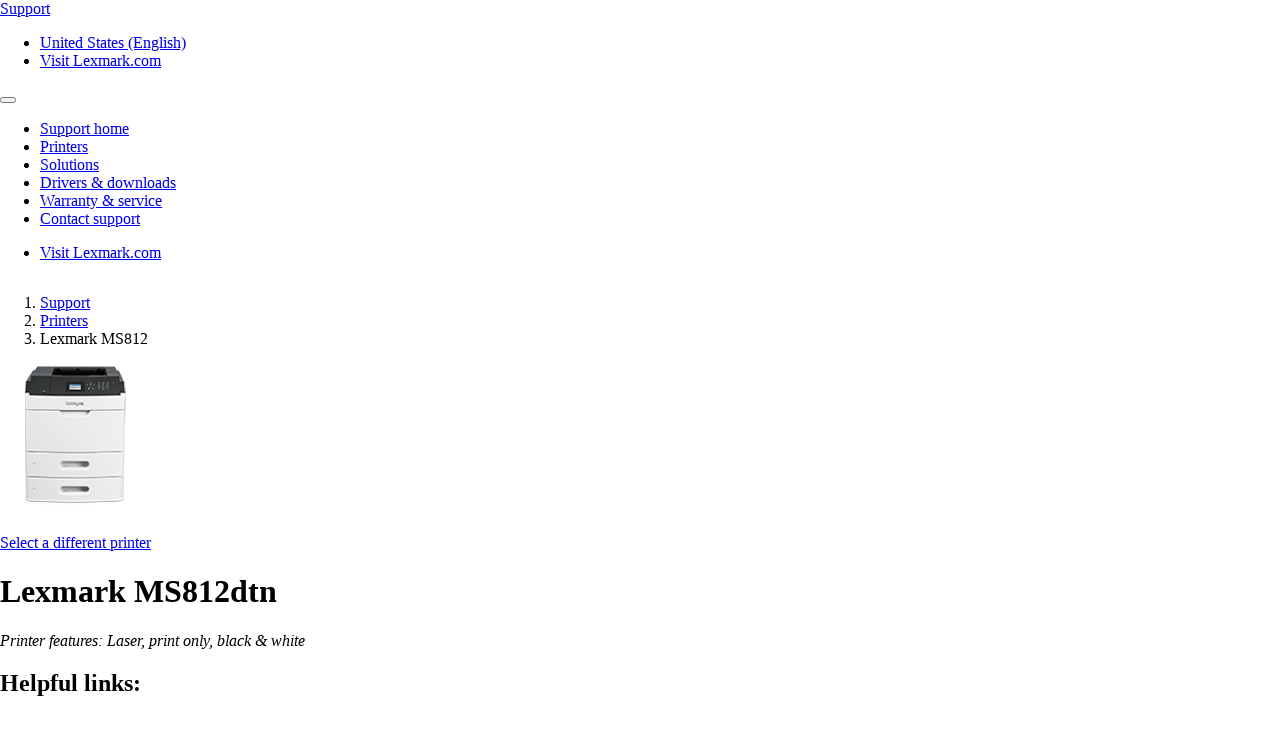

--- FILE ---
content_type: text/html;charset=utf-8
request_url: https://support.lexmark.com/en_us/printers/printer/MS812/Lexmark-MS812dtn.html
body_size: 7036
content:

<!DOCTYPE HTML>
<html lang="en-US">
    <head>
    <meta charset="UTF-8"/>
    <title>Printer</title>
    
    
    <meta name="template" content="support-content-page-template"/>
    <meta name="viewport" content="width=device-width, initial-scale=1"/>
    

    
    
<meta name="content-page-ref" content="phEpOqruFZCWc1ZaDLOlzbFZIVQH3bZeAzjL0oQcJbP40evmEoJfUsuo7PeZguPi1MTx1Kor7L9Z_r_OXJWRXA"/>
<script defer="defer" type="text/javascript" src="/.rum/@adobe/helix-rum-js@%5E2/dist/rum-standalone.js"></script>
<link rel="canonical" href="https://support.lexmark.com/en_us/printers/printer.html"/>

    

    <link rel="icon" href="/content/dam/lexmark/support/favicon.ico" type="image/x-icon"/>

    
    
    
<link rel="stylesheet" href="/etc.clientlibs/support/clientlibs/clientlib-base.lc-5c18d9856b98d2ee52abb98929b871bb-lc.min.css" type="text/css">
<script src="/etc.clientlibs/clientlibs/granite/jquery.lc-7842899024219bcbdb5e72c946870b79-lc.min.js"></script>
<script src="/etc.clientlibs/core/wcm/components/commons/site/clientlibs/container.lc-0a6aff292f5cc42142779cde92054524-lc.min.js"></script>
<script src="/etc.clientlibs/support/clientlibs/clientlib-base.lc-5de65ea4575bce1242d9ca5aad8f04ad-lc.min.js"></script>








    <script src="https://assets.adobedtm.com/ce67e69a3f77/8445dd9e5a3b/launch-295238fe80fc.min.js" async></script>
    
    
        <link rel="preconnect" href="https://media.lexmark.com"/>
    
        <link rel="preconnect" href="https://assets.adobedtm.com"/>
    

    
        <link rel="preload" as="font" href="/etc.clientlibs/touchui-base/clientlibs/clientlib-touchuibase/resources/fonts/tp-hero/tphero-regular-webfont.woff2" type="font/woff2" crossorigin="anonymous"/>
    
        <link rel="preload" as="font" href="/etc.clientlibs/touchui-base/clientlibs/clientlib-touchuibase/resources/fonts/lexicons/lexicons.woff" type="font/woff" crossorigin="anonymous"/>
    
        <link rel="preload" as="font" href="/etc.clientlibs/touchui-base/clientlibs/clientlib-touchuibase/resources/fonts/tp-hero/tphero-semibold-webfont.woff2" type="font/woff2" crossorigin="anonymous"/>
    
        <link rel="preload" as="font" href="/etc.clientlibs/touchui-base/clientlibs/clientlib-touchuibase/resources/fonts/tp-hero/tphero-bold-webfont.woff2" type="font/woff2" crossorigin="anonymous"/>
    
        <link rel="preload" as="font" href="/etc.clientlibs/touchui-base/clientlibs/clientlib-touchuibase/resources/fonts/tp-hero/tphero-light-webfont.woff2" type="font/woff2" crossorigin="anonymous"/>
    
        <link rel="preload" as="font" href="/etc.clientlibs/touchui-base/clientlibs/clientlib-touchuibase/resources/fonts/tp-hero/tphero-medium-webfont.woff2" type="font/woff2" crossorigin="anonymous"/>
    

    <link rel="stylesheet" href="https://media.lexmark.com/www/lxkfef/v3.7.1/css/screen-bs.min.css"/>
    <link rel="stylesheet" href="https://media.lexmark.com/www/lxkfef/themes/support/v1.0.20/css/screen.min.css"/>    



    
    
    

    

    
    
    

    
    
</head>
    <body class="page basicpage" id="page-2e6019ee64" data-cmp-data-layer-enabled>
        <script>
          window.adobeDataLayer = window.adobeDataLayer || [];
          adobeDataLayer.push({
              page: JSON.parse("{\x22page\u002D2e6019ee64\x22:{\x22@type\x22:\x22support\/components\/structure\/page\x22,\x22repo:modifyDate\x22:\x222026\u002D01\u002D16T14:40:52Z\x22,\x22dc:title\x22:\x22Printer\x22,\x22xdm:template\x22:\x22\/conf\/support\/settings\/wcm\/templates\/support\u002Dcontent\u002Dpage\u002Dtemplate\x22,\x22xdm:language\x22:\x22en\u002DUS\x22,\x22xdm:tags\x22:[],\x22repo:path\x22:\x22\/content\/support\/en_us\/printers\/printer.html\x22}}"),
              event:'cmp:show',
              eventInfo: {
                  path: 'page.page\u002D2e6019ee64'
              }
          });
        </script>
        
        
            




            



            <div class="page-container">
    <div class="root responsivegrid">


<div class="aem-Grid aem-Grid--12 aem-Grid--default--12 ">
    
    <div class="experiencefragment padding-none tui-hdr-xerox aem-GridColumn aem-GridColumn--default--12">
<div id="experiencefragment-12e053736e" class="cmp-experiencefragment cmp-experiencefragment--header">


    
    
    
    <div id="container-1bf6b93770" class="cmp-container">
        
        <div class="header">
  <header id="lxk-header" class="hdr-support" data-cmp-data-layer="{&#34;header&#34;:{&#34;@type&#34;:&#34;support/components/structure/header&#34;,&#34;repo:modifyDate&#34;:&#34;2022-06-02T20:17:18.347Z&#34;}}">
    <div class="page-width">
      <div class="hdr-logo-sec" data-cmp-data-layer='{"header-logo":{"@type":"support/header/item","repo:modifyDate":"2022-06-02T20:17:18.347Z","dc:title":"Support","xdm:linkURL":"/content/support/en_us.html"}}'>
        <a href="/en_us.html" data-cmp-clickable>
          <span>Support</span>
        </a>
      </div>
      <div class="hdr-tools-sec">
        <ul>
          
          
            <li class="hdr-change-region" data-cmp-data-layer='{"country-selector":{"@type":"support/header/item","repo:modifyDate":"2022-06-02T20:17:18.347Z","dc:title":"Country Select","xdm:linkURL":"/content/support/en_us/regions.html"}}'>
              <a title="United States (English)" href="/en_us/regions.html" data-name="choose-region" data-cmp-clickable><i aria-hidden="true" class="icon icon-flag-us"></i>United States (English)</a>
            </li>
          
          <li class="hdr-visit-lexmark" data-cmp-data-layer='{"go-to-lexmark":{"@type":"support/header/item","repo:modifyDate":"2022-06-02T20:17:18.347Z","dc:title":"Visit Lexmark.com","xdm:linkURL":"https://www.lexmark.com/en_us.html"}}'>
            <a href="https://www.lexmark.com/en_us.html" data-name="lxk-site" role="button" data-cmp-clickable>Visit Lexmark.com</a>
          </li>
        </ul>
      </div>
      <div class="hdr-mobile-nav-sec">
        <button type="button" class="collapsed" data-toggle="collapse" data-target="#hdr-site-menu" aria-expanded="false"></button>
      </div>
      <nav class="hdr-nav-sec collapse" id="hdr-site-menu">
        

        <ul>
          <li data-cmp-data-layer='{"headerItem-0":{"@type":"support/header/item","repo:modifyDate":"2022-06-02T20:17:18.347Z","dc:title":"Support home","xdm:linkURL":"/content/support/en_us.html.html"}}'>
            <a href="/en_us.html" role="button" data-cmp-clickable>Support home</a>
          </li>
        
          <li data-cmp-data-layer='{"headerItem-1":{"@type":"support/header/item","repo:modifyDate":"2022-06-02T20:17:18.347Z","dc:title":"Printers","xdm:linkURL":"/content/support/en_us/printers.html.html"}}'>
            <a href="/en_us/printers.html" role="button" data-cmp-clickable>Printers</a>
          </li>
        
          <li data-cmp-data-layer='{"headerItem-2":{"@type":"support/header/item","repo:modifyDate":"2022-06-02T20:17:18.347Z","dc:title":"Solutions","xdm:linkURL":"/content/support/en_us/solutions.html.html"}}'>
            <a href="/en_us/solutions.html" role="button" data-cmp-clickable>Solutions</a>
          </li>
        
          <li data-cmp-data-layer='{"headerItem-3":{"@type":"support/header/item","repo:modifyDate":"2022-06-02T20:17:18.347Z","dc:title":"Drivers &amp; downloads","xdm:linkURL":"/content/support/en_us/drivers-downloads.html.html"}}'>
            <a href="/en_us/drivers-downloads.html" role="button" data-cmp-clickable>Drivers &amp; downloads</a>
          </li>
        
          <li data-cmp-data-layer='{"headerItem-4":{"@type":"support/header/item","repo:modifyDate":"2022-06-02T20:17:18.347Z","dc:title":"Warranty &amp; service","xdm:linkURL":"/content/support/en_us/warranty-service.html.html"}}'>
            <a href="/en_us/warranty-service.html" role="button" data-cmp-clickable>Warranty &amp; service</a>
          </li>
        
          <li data-cmp-data-layer='{"headerItem-5":{"@type":"support/header/item","repo:modifyDate":"2022-06-02T20:17:18.347Z","dc:title":"Contact support","xdm:linkURL":"/content/support/en_us/contact-support.html.html"}}'>
            <a href="/en_us/contact-support.html" role="button" data-cmp-clickable>Contact support</a>
          </li>
        </ul>

        <ul class="hdr-mobile-tools">
          <li class="hdr-visit-lexmark" data-cmp-data-layer='{"visit-lexmark":{"@type":"support/header/item","repo:modifyDate":"2022-06-02T20:17:18.347Z","dc:title":"Visit Lexmark.com","xdm:linkURL":"https://www.lexmark.com/en_us.html"}}'>
            <a href="https://www.lexmark.com/en_us.html" data-name="lxk-site" role="button" data-cmp-clickable>Visit Lexmark.com</a>
          </li>
          
        </ul>
      </nav>
    </div>
  </header>
</div>

        
    </div>

</div>

    
</div>
<div class="container-row aem-GridColumn aem-GridColumn--default--12">

    
    
  
  <div id="support-breadcrumb-container-b06b515bd1" class="cmp-container tui-crumb">
    <div class="page-width">
      
      

    




  <ol id="support-breadcrumb-id">
    <li>
      <a href="/en_us.html">
        Support
        
        
        
        
      </a>
    </li>
  
    <li>
      <a href="/en_us/printers.html">
        Printers
        
        
        
        
      </a>
    </li>
  
    <li class="active">
      
        Lexmark MS812
        
        
        
        
      
    </li>
  </ol>
  


      
    </div>
  </div>

</div>
<div class="container-row aem-GridColumn aem-GridColumn--default--12">

    
    
  
  <div id="support-body-container-776a64fcbd" class="cmp-container page-width support-body-content">
    
    <div class="tui-product-header" id="top-of-page">
    
<script src="/etc.clientlibs/support/components/product/product-header/clientlibs.lc-06eb23e5975ec7577b0b91c2dc69c3e4-lc.min.js"></script>





  
 
 

  <!-- Check Warranty Status Page - Image and Product Section -->
  
  <!-- Manuals and guides page -->
  

  

  <!-- How to videos page -->
  

  <!-- MobileTech -->
  

  <!-- Printers and Solutions Pages -->
  
    <div class="tui-product-img">
      <img src="https://publications.lexmark.com/media/ids_assets/products/images/MS812dtn.png" alt="Lexmark MS812 icon"/>
	  
	  
		<p data-cmp-data-layer='{"product--select-a-different-printer":{"@type":"support/product-header/item","repo:modifyDate":"2026-01-16T14:40:51.996Z","dc:title":"Select a different printer","xdm:linkURL":"/content/support/en_us/printers.html"}}'>
			<a href="/en_us/printers.html" data-cmp-clickable>
			  Select a different printer
			</a>
		</p>
	  
    </div>
    <div class="tui-product-details">
      <h1>Lexmark MS812dtn <div class="cartridge cartridge-mono"></div></h1>
      
      <p>
        <em>Printer features: Laser, print only, black &amp; white</em>
      </p>
    </div>
    <div class="tui-product-helpful-links">
      <h2>Helpful links:</h2>
      <ul>
        <li data-cmp-data-layer='{"product-live-support":{"@type":"support/product-header/item","repo:modifyDate":"2026-01-16T14:40:51.996Z","dc:title":"Contact support","xdm:linkURL":"/content/support/en_us/contact-support.html?prd=Lexmark MS812"}}'>
          <a href="/en_us/contact-support.html?prd=Lexmark%20MS812" class="tui-phl-contact-support" data-cmp-clickable>Contact support</a>
        </li>
        
        <li data-cmp-data-layer='{"product-drivers-and-downloads":{"@type":"support/product-header/item","repo:modifyDate":"2026-01-16T14:40:51.996Z","dc:title":"Drivers &amp; downloads","xdm:linkURL":"/content/support/en_us/drivers-downloads.html?q=Lexmark MS812dtn"}}'>
          <a href="/en_us/drivers-downloads.html?q=Lexmark%20MS812dtn" class="tui-phl-drivers-downloads" data-cmp-clickable>Drivers &amp; downloads</a>
        </li>
        <li data-cmp-data-layer='{"product-how-to-videos":{"@type":"support/product-header/item","repo:modifyDate":"2026-01-16T14:40:51.996Z","dc:title":"How-to videos","xdm:linkURL":"/en_us/how-to-videos/MS812.html"}}'>
          <a href="/en_us/how-to-videos/MS812.html" class="tui-phl-how-to-videos" data-cmp-clickable>How-to videos</a>
        </li>
        <li data-cmp-data-layer='{"product-register-product":{"@type":"support/product-header/item","repo:modifyDate":"2026-01-16T14:40:51.996Z","dc:title":"Register product","xdm:linkURL":"/content/support/en_us/product-registration.html"}}'>
          <a href="/en_us/product-registration.html" class="tui-phl-register-product" data-cmp-clickable>Register product</a>
        </li>
        <li data-cmp-data-layer='{"product-waranty-and-services":{"@type":"support/product-header/item","repo:modifyDate":"2026-01-16T14:40:51.996Z","dc:title":"Warranty &amp; services","xdm:linkURL":"/en_us/warranty-service/printer/MS812/Lexmark-MS812dtn.html#warranty-form-container"}}'>
          <a href="/en_us/warranty-service/printer/MS812/Lexmark-MS812dtn.html#warranty-form-container" class="tui-phl-warranty-services" data-cmp-clickable>Warranty &amp; services</a>
        </li>
        
      </ul>
    </div>
    <div class="tui-product-docs">
      <h2>Documentation and guides</h2>
      <ul>
        <li>
          <a href="/en_us/manuals-guides/online/MS812.html" class="tui-phl-documentation">Interactive user guide</a>
        </li>
        <li>
          <a href="/en_us/manuals-guides/printer/MS812/Lexmark-MS812dtn.html" class="tui-phl-downloadable-guides">Downloadable guides</a>
        </li>
        <li>
          <a href="/en_us/manuals-guides/printer/MS812/Lexmark-MS812dtn.html#product-collateral-accordion-safety-notices" class="icon-flag">Safety and notices</a>
        </li>
      </ul>
    </div>

    

    

    

    <!-- End-of-Service-Life Notice for product pages -->
    <!-- Ex. T656 has one of these notices -->
    
    
    

    
  



</div>
<div class="infoditasearch">
    




    
<script src="/etc.clientlibs/support/components/infoditasearch/clientlibs.lc-5d656d99a0849aa08138b8ef39d00e99-lc.min.js"></script>





  
    <form action="/en_us/printers/printer/MS812/Lexmark-MS812dtn.html" class="mbtech-search-form">
    <div class="well bg-n1 no-shadow margin-top-1 margin-bottom-3">
      <input type="hidden" class="product-reference-key" value="LEXMARK_MS812"/>
      <h2 class="text-center margin-top-none">Search for Lexmark MS812 support articles</h2>
      <div class="input-group margin-top-2">
        
          <input id="infoserve-search" type="text" name="q" autocomplete="off" class="form-control" placeholder="I am looking for…"/>
          
          <span class="input-group-btn">
            <button id="infoserve-search-btn" class="btn btn-default" type="submit" href="#infoserve-results">Search</button>
          </span>
        
      </div>
    </div>
  </form>
    
    <div id="infoserve-result-info" class="hidden">
      <h3 class="margin-top-none">Search results</h3>
      <p id="infoserve-result-details"></p>
      <div class="infoserve-results-quantity-setting">
        <form>
          <div class="form-group margin-bottom-1">
            <select id="number-items-shown" name="number-items-shown" class="form-control select-sm" aria-label="Select the number of results to see at one time" tabindex="-98">
              <option disabled>Results per page:</option>
              <option value="10" selected>10 results per page</option>
              <option value="25">25 results per page</option>
              <option value="50">50 results per page</option>
              <option value="100">100 results per page</option>
            </select>
          </div>
        </form>
      </div>
    </div>

    <div id="infoserve-results"></div>

    <div data-searchxofy="Showing: {0} to {1} of {2} for &lt;strong>{3}&lt;/strong>"/>
    <div id="infoserve-searchNav" class="hidden">
      <nav id="infoserve-searchNav" class="margin-top-1 pull-reset-mobile" aria-label="Search results navigation">
        <ul class="pagination page-number-input pull-right">
          <li class="disabled">
            <a id="infoserve-first" aria-label="First">
              <span aria-hidden="true">‹ ‹</span>
            </a>
          </li>
          <li class="disabled">
            <a id="infoserve-previous" aria-label="Previous">
              <span aria-hidden="true">‹</span>
            </a>
          </li>
          <li class="disabled">
            <form id="form_pagination" class="form-inline no-labels">
              <div class="form-group">
                <label class="sr-only" for="currentPageNumber">Current Page</label>
                <div class="input-group">
                  <input type="number" class="form-control" name="currentPageNumber" id="currentPageNumber" value="0"/>
                  <div id="infoserve-maxPages" class="input-group-addon"> </div>
                </div>
              </div>
            </form>
          </li>
          <li class="disabled">
            <a id="infoserve-next" aria-label="Next">
              <span aria-hidden="true">›</span>
            </a>
          </li>
          <li class="disabled">
            <a id="infoserve-last" aria-label="Last">
              <span aria-hidden="true">› ›</span>
            </a>
          </li>
        </ul>
      </nav>
      <p class="margin-top-none margin-bottom-2"><a href="#top-of-page"><i class="icon icon-arrow_top" aria-hidden="true"></i> Back to top</a></p>
    </div>
  
</div>
<div class="coveo-articlesearch"><link rel="stylesheet" href="https://static.cloud.coveo.com/atomic/v3/themes/coveo.css"/>
<link rel="stylesheet" href="style.css"/>
<script type="module" src="https://static.cloud.coveo.com/atomic/v3/atomic.esm.js"></script>

    
<script src="/etc.clientlibs/clientlibs/granite/utils.lc-e7bf340a353e643d198b25d0c8ccce47-lc.min.js"></script>
<script src="/etc.clientlibs/clientlibs/granite/jquery/granite.lc-543d214c88dfa6f4a3233b630c82d875-lc.min.js"></script>
<script src="/etc.clientlibs/foundation/clientlibs/jquery.lc-dd9b395c741ce2784096e26619e14910-lc.min.js"></script>
<script src="/etc.clientlibs/support/components/coveo-articlesearch/clientlibs.lc-86f346e76cabc1f2b09fdf4b6ee8cf1e-lc.min.js"></script>







  <input type="hidden" id="organizationId" name="organizationId" value="lexmarkinternationalincproduction1ufpzoq0d"/>
  <input type="hidden" id="accessToken" name="accessToken" value="xx8fb35aa5-b5ec-431c-b4f7-9f7499def0ce"/>
  <input type="hidden" id="product-id" name="productId" value="MS812"/>
  <input type="hidden" id="product-type" name="productType" value="printer"/>
  <input type="hidden" id="search-query" name="searchTerm"/>
  <input type="hidden" id="reference-key" name="referenceKey" value="LEXMARK_MS812"/>
   <input type="hidden" id="locale-language-master" name="localeLanguage" value="en_us"/>


  <atomic-search-interface id="search" data-search-mode="support" language="en" fields-to-include='[&quot;article_breadcrumb&quot;, &quot;relativepath&quot;, &quot;iso_language&quot;]'>
    <atomic-search-layout>
      <atomic-layout-section section="search">
      </atomic-layout-section>
      <atomic-layout-section section="facets">
        <atomic-facet-manager>
          <atomic-category-facet filter-by-base-path="false" number-of-values="5" field="article_hierarchy" label="Collections" delimiting-character="|" with-search="true" sort-criteria="occurrences"></atomic-category-facet>
          <atomic-facet label="Languages" field="iso_language"></atomic-facet>
        </atomic-facet-manager>
      </atomic-layout-section>
      <atomic-layout-section section="main">
        <!--This refine tollge compeontnt displays a button to open sort and filter on lower res screens -->
        
		
        <atomic-generated-answer collapsible="true" max-collapsed-height="20rem" withToggle="true">
           <div slot="no-answer-message">
                   Sorry, an answer could not be generated for your query. To improve your results try adding more context or specific details to your search.  You may also explore our <a href="#" id="search-guidance" target="_blank" rel="noopener noreferrer">Search Guidance</a> for assistance.  
                </div>
        </atomic-generated-answer>
        
        
        <atomic-layout-section section="status">
          <atomic-did-you-mean></atomic-did-you-mean>
          <atomic-breadbox></atomic-breadbox>
          <atomic-query-summary></atomic-query-summary>
          <atomic-refine-toggle></atomic-refine-toggle>
          <atomic-sort-dropdown>
            <atomic-sort-expression label="Relevance" expression="relevancy">
            </atomic-sort-expression>
             <!-- ** removed for now see story 1063450
            <atomic-sort-expression label="Date" expression="date ascending">
            </atomic-sort-expression>
            ** -->
          </atomic-sort-dropdown>
        </atomic-layout-section>
        <atomic-layout-section section="results">
          <atomic-result-list display="list" image-size="icon" density="compact">
            <atomic-result-template>
              <template>
                <!-- ** Add the code from the Title Metadata Result Section here ** -->
                <atomic-result-section-title-metadata>
                  <atomic-field-condition if-defined="article_breadcrumb">
                    <atomic-result-text field="article_breadcrumb"></atomic-result-text>
                  </atomic-field-condition>
                </atomic-result-section-title-metadata>

                <!-- ** Add the code from the Bottom Metadata Result Section here ** -->
                <atomic-result-section-bottom-metadata>
                  <atomic-result-fields-list>
                     <!-- ** removed for now see story 1063450
                     <span class="field-label">Date Published:</span>
                      <atomic-result-date></atomic-result-date>
                    </atomic-field-condition> ** -->
                  </atomic-result-fields-list>
                </atomic-result-section-bottom-metadata>

                <atomic-result-section-title>
                  <atomic-result-link><a slot="attributes" onclick="coveo_search_click(event)"></a></atomic-result-link>
                </atomic-result-section-title>
                <atomic-result-section-excerpt>
                  <atomic-result-text field="excerpt"></atomic-result-text>
                </atomic-result-section-excerpt>
                <style>
                  atomic-title {
                      grid-row: 1;
                      grid-column: 1/5;
                      display: block;
                      font-weight: 600;
                      font-size: 1.2rem;
                      line-height: 1.875rem;
                      margin-bottom: 12px;
  
                      span {
                        display: none;
                      }
                    }
  
                    atomic-result-link a {
                      color: #0a21ee !important;
                      text-decoration: none !important;
                      border-bottom: solid 1px #0a21ee !important;
                    }
                    atomic-result-section-excerpt {
                      max-height: 3em;
                      overflow: hidden;
                      line-clamp: 2;
                      -webkit-line-clamp: 2;
                    }
                    </style>

              </template>
            </atomic-result-template> </atomic-result-list>
          <atomic-query-error></atomic-query-error>
          <atomic-no-results></atomic-no-results>
        </atomic-layout-section>
        <atomic-layout-section section="pagination">
          <atomic-load-more-results></atomic-load-more-results>
        </atomic-layout-section>
      </atomic-layout-section>
    </atomic-search-layout>
  </atomic-search-interface>
</div>

    
  </div>

</div>
<div class="experiencefragment aem-GridColumn aem-GridColumn--default--12">
<div id="experiencefragment-206fa68f38" class="cmp-experiencefragment cmp-experiencefragment--footer">


    
    
  
  <div id="layoutContainer-608c3d6e73" class="cmp-container default">
    
    
      
      <div class="footer">
    





    
<script src="/etc.clientlibs/support/components/structure/footer/clientlibs.lc-3cd79fe8357d980425a12d1cf3b77d93-lc.min.js"></script>



<footer class="ftr-support">
  <div class="ftr-main-sec">
    <div class="page-width">
      <div class="ftr-main-links-sec">
        <nav class="ftr-support-links">
          <h2>Lexmark support </h2>
          <ul>
            
              
                
                  <li data-cmp-data-layer='{"footer-navigation-link-00":{"@type":"support/footer/item","repo:modifyDate":"2025-07-03T18:56:50.257Z","dc:title":"Support home","xdm:linkURL":"/content/support/en_us.html"}}'>
                    <a href="/en_us.html" data-cmp-clickable>Support home</a>
                  </li>
                  
                    <li data-cmp-data-layer='{"footer-navigation-sublink-000":{"@type":"support/footer/item","repo:modifyDate":"2025-07-03T18:56:50.257Z","dc:title":"Drivers &amp; downloads","xdm:linkURL":"/content/support/en_us/drivers-downloads.html"}}'>
                      <a href="/en_us/drivers-downloads.html" target="_self" data-cmp-clickable>Drivers &amp; downloads</a>
                    </li>
                  
                    <li data-cmp-data-layer='{"footer-navigation-sublink-001":{"@type":"support/footer/item","repo:modifyDate":"2025-07-03T18:56:50.257Z","dc:title":"Product registration","xdm:linkURL":"/content/support/en_us/product-registration.html"}}'>
                      <a href="/en_us/product-registration.html" target="_self" data-cmp-clickable>Product registration</a>
                    </li>
                  
                    <li data-cmp-data-layer='{"footer-navigation-sublink-002":{"@type":"support/footer/item","repo:modifyDate":"2025-07-03T18:56:50.257Z","dc:title":"Warranty &amp; service","xdm:linkURL":"/content/support/en_us/warranty-service.html"}}'>
                      <a href="/en_us/warranty-service.html" target="_self" data-cmp-clickable>Warranty &amp; service</a>
                    </li>
                  
                    <li data-cmp-data-layer='{"footer-navigation-sublink-003":{"@type":"support/footer/item","repo:modifyDate":"2025-07-03T18:56:50.257Z","dc:title":"Contact support","xdm:linkURL":"/content/support/en_us/contact-support.html"}}'>
                      <a href="/en_us/contact-support.html" target="_self" data-cmp-clickable>Contact support</a>
                    </li>
                  
                
                  <li data-cmp-data-layer='{"footer-navigation-link-01":{"@type":"support/footer/item","repo:modifyDate":"2025-07-03T18:56:50.257Z","dc:title":"Find Lexmark toner","xdm:linkURL":"https://www.lexmark.com/en_us/products/supplies-and-accessories/supplies-finder.html"}}'>
                    <a href="https://www.lexmark.com/en_us/products/supplies-and-accessories/supplies-finder.html" data-cmp-clickable>Find Lexmark toner</a>
                  </li>
                  
                    <li data-cmp-data-layer='{"footer-navigation-sublink-010":{"@type":"support/footer/item","repo:modifyDate":"2025-07-03T18:56:50.257Z","dc:title":"Cartridge return labels","xdm:linkURL":"https://www.lexmark.com/en_us/products/supplies-and-accessories/reuse-and-recycling-program/cartridge-collection-program.html"}}'>
                      <a href="https://www.lexmark.com/en_us/products/supplies-and-accessories/reuse-and-recycling-program/cartridge-collection-program.html" target="_self" data-cmp-clickable>Cartridge return labels</a>
                    </li>
                  
                    <li data-cmp-data-layer='{"footer-navigation-sublink-011":{"@type":"support/footer/item","repo:modifyDate":"2025-07-03T18:56:50.257Z","dc:title":"Check to protect","xdm:linkURL":"https://www.lexmark.com/en_us/products/supplies-and-accessories/brand-protection.html"}}'>
                      <a href="https://www.lexmark.com/en_us/products/supplies-and-accessories/brand-protection.html" target="_self" data-cmp-clickable>Check to protect</a>
                    </li>
                  
                    <li data-cmp-data-layer='{"footer-navigation-sublink-012":{"@type":"support/footer/item","repo:modifyDate":"2025-07-03T18:56:50.257Z","dc:title":"Check order status","xdm:linkURL":"https://www.lexmark.com/en_us/order-help/track-order.html"}}'>
                      <a href="https://www.lexmark.com/en_us/order-help/track-order.html" target="_self" data-cmp-clickable>Check order status</a>
                    </li>
                  
                    <li data-cmp-data-layer='{"footer-navigation-sublink-013":{"@type":"support/footer/item","repo:modifyDate":"2025-07-03T18:56:50.257Z","dc:title":"Return a product","xdm:linkURL":"https://www.lexmark.com/en_us/order-help/returns.html"}}'>
                      <a href="https://www.lexmark.com/en_us/order-help/returns.html" target="_self" data-cmp-clickable>Return a product</a>
                    </li>
                  
                
                  <li data-cmp-data-layer='{"footer-navigation-link-02":{"@type":"support/footer/item","repo:modifyDate":"2025-07-03T18:56:50.257Z","dc:title":"Account help","xdm:linkURL":"https://www.lexmark.com/en_us/order-help/account-management.html"}}'>
                    <a href="https://www.lexmark.com/en_us/order-help/account-management.html" data-cmp-clickable>Account help</a>
                  </li>
                  
                    <li data-cmp-data-layer='{"footer-navigation-sublink-020":{"@type":"support/footer/item","repo:modifyDate":"2025-07-03T18:56:50.257Z","dc:title":"Product notices","xdm:linkURL":"https://www.lexmark.com/en_us/solutions/security/lexmark-security-advisories.html"}}'>
                      <a href="https://www.lexmark.com/en_us/solutions/security/lexmark-security-advisories.html" target="_self" data-cmp-clickable>Product notices</a>
                    </li>
                  
                    <li data-cmp-data-layer='{"footer-navigation-sublink-021":{"@type":"support/footer/item","repo:modifyDate":"2025-07-03T18:56:50.257Z","dc:title":"OS compatibility","xdm:linkURL":"https://www.lexmark.com/en_us/support/operating-system-compatibility.html"}}'>
                      <a href="https://www.lexmark.com/en_us/support/operating-system-compatibility.html" target="_self" data-cmp-clickable>OS compatibility</a>
                    </li>
                  
                    <li data-cmp-data-layer='{"footer-navigation-sublink-022":{"@type":"support/footer/item","repo:modifyDate":"2025-07-03T18:56:50.257Z","dc:title":"Lexmark MobileTech","xdm:linkURL":"https://support.lexmark.com/mobiletech/en.html"}}'>
                      <a href="https://support.lexmark.com/mobiletech/en.html" target="_self" data-cmp-clickable>Lexmark MobileTech</a>
                    </li>
                  
                    <li data-cmp-data-layer='{"footer-navigation-sublink-023":{"@type":"support/footer/item","repo:modifyDate":"2025-07-03T18:56:50.257Z","dc:title":"Right to repair","xdm:linkURL":"/content/support/en_us/right-to-repair.html"}}'>
                      <a href="/en_us/right-to-repair.html" target="_self" data-cmp-clickable>Right to repair</a>
                    </li>
                  
                
              
            
              
            
              
            
              
            
              
            
          </ul>
        </nav>
        <nav class="ftr-lexmark-links">
          <h2 data-cmp-data-layer='{"footer-navigation-sublink-visit-lexmark":{"@type":"support/footer/item","repo:modifyDate":"2025-07-03T18:56:50.257Z","dc:title":"Visit Lexmark.com","xdm:linkURL":"https://www.lexmark.com/en_us.html"}}'>
            <span>Visit</span>
            <a href="https://www.lexmark.com/en_us.html" data-cmp-clickable>Lexmark.com</a>
          </h2>
          <ul>
            
              
            
              
                
                  <li data-cmp-data-layer='{"footer-navigation-linkdata-10":{"@type":"support/footer/item","repo:modifyDate":"2025-07-03T18:56:50.257Z","dc:title":"Shop","xdm:linkURL":"https://www.lexmark.com/en_us/shop.html"}}'>
                    <a href="https://www.lexmark.com/en_us/shop.html" data-cmp-clickable>Shop</a>
                  </li>
                
                  <li data-cmp-data-layer='{"footer-navigation-linkdata-11":{"@type":"support/footer/item","repo:modifyDate":"2025-07-03T18:56:50.257Z","dc:title":"Printers","xdm:linkURL":"https://www.lexmark.com/en_us/products.html"}}'>
                    <a href="https://www.lexmark.com/en_us/products.html" data-cmp-clickable>Printers</a>
                  </li>
                
                  <li data-cmp-data-layer='{"footer-navigation-linkdata-12":{"@type":"support/footer/item","repo:modifyDate":"2025-07-03T18:56:50.257Z","dc:title":"Supplies &amp; accessories","xdm:linkURL":"https://www.lexmark.com/en_us/products/supplies-and-parts/printer-supplies-finder.html"}}'>
                    <a href="https://www.lexmark.com/en_us/products/supplies-and-parts/printer-supplies-finder.html" data-cmp-clickable>Supplies &amp; accessories</a>
                  </li>
                
                  <li data-cmp-data-layer='{"footer-navigation-linkdata-13":{"@type":"support/footer/item","repo:modifyDate":"2025-07-03T18:56:50.257Z","dc:title":"Industries &amp; solutions","xdm:linkURL":"https://www.lexmark.com/en_us/solutions.html"}}'>
                    <a href="https://www.lexmark.com/en_us/solutions.html" data-cmp-clickable>Industries &amp; solutions</a>
                  </li>
                
                  <li data-cmp-data-layer='{"footer-navigation-linkdata-14":{"@type":"support/footer/item","repo:modifyDate":"2025-07-03T18:56:50.257Z","dc:title":"Services","xdm:linkURL":"https://www.lexmark.com/en_us/services.html"}}'>
                    <a href="https://www.lexmark.com/en_us/services.html" data-cmp-clickable>Services</a>
                  </li>
                
              
            
              
            
              
            
              
            
          </ul>
        </nav>
      </div>
      <div class="ftr-connect-sec">
        <nav class="ftr-social-media-links">
          <ul>
            
              
            
              
            
              
                
                  <li data-cmp-data-layer='{"footer-navigation-linkicon-20":{"@type":"support/footer/item","repo:modifyDate":"2025-07-03T18:56:50.257Z","dc:title":"Youtube","xdm:linkURL":"https://www.youtube.com/user/LexmarkNews"}}'>
                    <a href="https://www.youtube.com/user/LexmarkNews" target="_self" title="Youtube" data-cmp-clickable><i class="icon icon-site-logo-youtube"></i></a>
                  </li>
                
                  <li data-cmp-data-layer='{"footer-navigation-linkicon-21":{"@type":"support/footer/item","repo:modifyDate":"2025-07-03T18:56:50.257Z","dc:title":"Twitter","xdm:linkURL":"https://twitter.com/lexmark"}}'>
                    <a href="https://twitter.com/lexmark" target="_self" title="Twitter" data-cmp-clickable><i class="icon icon-site-logo-twitter"></i></a>
                  </li>
                
                  <li data-cmp-data-layer='{"footer-navigation-linkicon-22":{"@type":"support/footer/item","repo:modifyDate":"2025-07-03T18:56:50.257Z","dc:title":"LinkedIn","xdm:linkURL":"https://linkedin.com/company/lexmark"}}'>
                    <a href="https://linkedin.com/company/lexmark" target="_self" title="LinkedIn" data-cmp-clickable><i class="icon icon-site-logo-linkedin"></i></a>
                  </li>
                
                  <li data-cmp-data-layer='{"footer-navigation-linkicon-23":{"@type":"support/footer/item","repo:modifyDate":"2025-07-03T18:56:50.257Z","dc:title":"Facebook","xdm:linkURL":"https://facebook.com/LexmarkNews"}}'>
                    <a href="https://facebook.com/LexmarkNews" target="_self" title="Facebook" data-cmp-clickable><i class="icon icon-site-logo-facebook"></i></a>
                  </li>
                
              
            
              
            
              
            
          </ul>
        </nav>
        <input type="hidden" id="footer-call-text" value="Call"/>
        <input type="hidden" id="footer-phone-no" value="1-800-539-6275"/>
        <nav class="ftr-contact-links">
          
            <ul>
              <li data-cmp-data-layer='{"footer-navigation-link-phone":{"@type":"support/footer/item","repo:modifyDate":"2025-07-03T18:56:50.257Z","dc:title":"Call","xdm:linkURL":"tel:1-800-539-6275"}}'>
                <a class="link-call" href="tel:1-800-539-6275" data-cmp-clickable></a>
              </li>
              <li data-cmp-data-layer='{"footer-navigation-link-chat":{"@type":"support/footer/item","repo:modifyDate":"2025-07-03T18:56:50.257Z","dc:title":"Other contact options","xdm:linkURL":"/content/support/en_us/contact-support.html"}}'>
                <a class="link-chat" href="/en_us/contact-support.html" target="_blank" data-cmp-clickable>Other contact options</a>
              </li>
            </ul>
          
        </nav>
      </div>
    </div>
  </div>
  <div class="ftr-legal-sec">
    <div class="page-width">
      <div class="ftr-copyright-sec">
        <div class="ftr-copyright-logo">
          <img src="/content/dam/lexmark/support/lxk-symbol-2x.svg" alt="Lexmark symbol"/>
        </div>
        <div class="ftr-copyright-msg">
          <div>Lexmark International, Inc., a subsidiary of Xerox Corporation</div>
          <div>©2025 All rights reserved.</div>
        </div>
      </div>
      <nav class="ftr-legal-links-sec">
        <ul>
          
            
          
            
          
            
          
            
          
            
              
                <li data-cmp-data-layer='{"footer-navigation-linkbottom-40":{"@type":"support/footer/item","repo:modifyDate":"2025-07-03T18:56:50.257Z","dc:title":"Privacy","xdm:linkURL":"https://www.lexmark.com/en_us/privacy-policy.html"}}'>
                  <a href="https://www.lexmark.com/en_us/privacy-policy.html" data-cmp-clickable>Privacy</a>
                </li>
              
                <li data-cmp-data-layer='{"footer-navigation-linkbottom-41":{"@type":"support/footer/item","repo:modifyDate":"2025-07-03T18:56:50.257Z","dc:title":"Terms and Conditions","xdm:linkURL":"https://www.lexmark.com/en_us/terms-and-conditions.html"}}'>
                  <a href="https://www.lexmark.com/en_us/terms-and-conditions.html" data-cmp-clickable>Terms and Conditions</a>
                </li>
              
                <li data-cmp-data-layer='{"footer-navigation-linkbottom-42":{"@type":"support/footer/item","repo:modifyDate":"2025-07-03T18:56:50.257Z","dc:title":"Terms of Use","xdm:linkURL":"https://www.lexmark.com/en_us/legal/terms-of-use.html"}}'>
                  <a href="https://www.lexmark.com/en_us/legal/terms-of-use.html" data-cmp-clickable>Terms of Use</a>
                </li>
              
            
          
        </ul>
      </nav>
    </div>
  </div>
  <div class="ftr-return-sec">
    <a href="#lxk-header" data-cmp-clickable>Return to Top of Page</a>
  </div>
</footer>
<div class="tui-gdpr" data-gdpr-cookies-banner="data-gdpr-cookies-banner">
  <div class="page-width">
    <div class="gdpr-msg-sec">
      <p>This site uses cookies for various purposes including enhancing your experience, analytics, and ads. By continuing to browse this site or by clicking &#34;Accept and close&#34;, you agree to our use of cookies.  <a href="/en_us/cookies.html" data-cmp-clickable>For more information, read our Cookies page.</a></p>
    </div>
    <div class="gdpr-btn-sec">
      <button type="button" class="btn btn-primary" data-gdpr-cookies-options>Accept and close</button>
    </div>
  </div>
</div></div>

      
        
  </div>

</div>

    
</div>

    
</div>
</div>

</div>

            
    
    

    
    





    <script src="https://media.lexmark.com/www/lxkfef/v3.7.1/js/apps-bs.min.js"></script>
    <script src="https://media.lexmark.com/www/lxkfef/themes/support/v1.0.20/js/apps.min.js"></script>



    

    

    
    
<script src="/etc.clientlibs/core/wcm/components/commons/datalayer/v1/clientlibs/core.wcm.components.commons.datalayer.v1.lc-70264651675213ed7f7cc5a02a00f621-lc.min.js"></script>



    
    

            

        
    </body>
</html>
